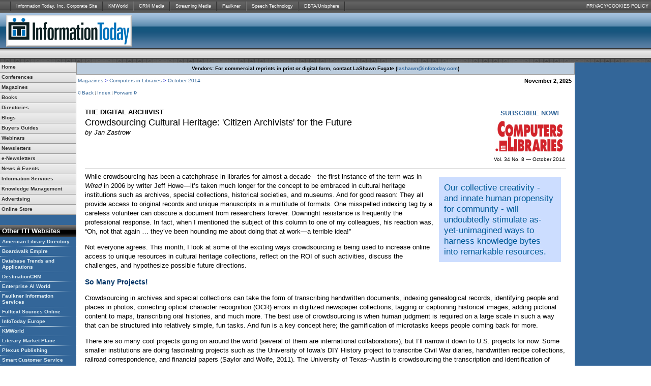

--- FILE ---
content_type: text/html
request_url: https://www.infotoday.com/cilmag/oct14/Zastrow--Crowdsourcing-Cultural-Heritage.shtml
body_size: 19427
content:
<!DOCTYPE HTML PUBLIC "-//W3C//DTD HTML 4.01 Transitional//EN">
<html>
<head>
<title>THE DIGITAL ARCHIVIST - Crowdsourcing Cultural Heritage: 'Citizen Archivists' for the Future</title>
<meta http-equiv="Content-Type" content="text/html; charset=iso-8859-1">
<link rel="SHORTCUT ICON" href="https://www.infotoday.com/pics/favicon.ico" type="image/x-icon">
<link rel="stylesheet" href="../../default.css" type="text/css">
<link rel="stylesheet" href="https://www.infotoday.com/print.css" type="text/css" media="print">
</head>

<body leftmargin="0" topmargin="0" marginwidth="0" marginheight="0">
<table width="100%" border="0" cellspacing="0" cellpadding="0">
  <tr>
    <td>
<!--##################################### Header ########################################-->
<!-- PUT THIS TAG IN THE head SECTION -->
<script async='async' src='https://www.googletagservices.com/tag/js/gpt.js'></script>
<script>
    var googletag = googletag || {};
    googletag.cmd = googletag.cmd || [];
</script>

<script>
    googletag.cmd.push(function () {
        googletag.defineSlot('/1067009/Infotoday-Adwords-Skyscraper', [120, 600], 'div-gpt-ad-1547833951622-0').addService(googletag.pubads());
        googletag.defineSlot('/1067009/InfoToday-Banners', [468, 60], 'div-gpt-ad-1547833951622-1').addService(googletag.pubads());
        googletag.defineSlot('/1067009/InfoToday-Boxes', [300, 250], 'div-gpt-ad-1547833951622-2').addService(googletag.pubads());
        googletag.defineSlot('/1067009/InfoToday-Interstitial', [1, 1], 'div-gpt-ad-1547833951622-3').addService(googletag.pubads());
        googletag.defineSlot('/1067009/InfoToday-Leaderboards', [728, 90], 'div-gpt-ad-1547833951622-4').addService(googletag.pubads());
        googletag.defineSlot('/1067009/InfoToday-Skyscrapers', [120, 600], 'div-gpt-ad-1547833951622-5').addService(googletag.pubads());
        googletag.defineSlot('/1067009/InfoToday-Tiles', [125, 125], 'div-gpt-ad-1547833951622-6').addService(googletag.pubads());
        googletag.pubads().enableSingleRequest();
        googletag.pubads().collapseEmptyDivs();
        googletag.enableServices();
    });
</script>

<!-- Google tag (gtag.js) -->
<script async src="https://www.googletagmanager.com/gtag/js?id=G-5P2J8L2KWX"></script>
<script>
  window.dataLayer = window.dataLayer || [];
  function gtag(){dataLayer.push(arguments);}
  gtag('js', new Date());

  gtag('config', 'G-5P2J8L2KWX');
</script>
<!-- END OF TAG FOR head SECTION -->
<a name="top"></a>
<table width="100%" border="0" cellspacing="0" cellpadding="0">
    <tr>
        <td>
            <table width="100%" border="0" cellspacing="0" cellpadding="0">
                <tr>
                    <td class="other_sites">
                        <table border="0" cellspacing="0" cellpadding="0">
                            <tr>
                                
                                <td width="2"><img src="http://www.infotoday.com/pics/2006/bars.gif"></td>
                                <td><a href="https://www.informationtodayinc.com" target="_blank">Information Today, Inc. Corporate Site</a></td>
                                <td width="2"><img src="http://www.infotoday.com/pics/2006/bars.gif"></td>
                                <td><a href="https://www.infotoday.com/contacts.shtml#kmworld">KMWorld</a></td>
                                <td width="2"><img src="http://www.infotoday.com/pics/2006/bars.gif"></td>
                                <td><a href="https://www.infotoday.com/contacts.shtml#crmmedia">CRM Media</a></td>
                                <td width="2"><img src="http://www.infotoday.com/pics/2006/bars.gif"></td>
                                <td><a href="https://www.infotoday.com/contacts.shtml#sm">Streaming Media</a></td>
                                <td width="2"><img src="http://www.infotoday.com/pics/2006/bars.gif"></td>
                                <td><a href="https://www.infotoday.com/contacts.shtml#faulkner">Faulkner</a></td>
                                <td width="2"><img src="http://www.infotoday.com/pics/2006/bars.gif"></td>
                                <td><a href="https://www.infotoday.com/contacts.shtml#SpeechTech">Speech Technology</a></td>
                                <td width="2"><img src="http://www.infotoday.com/pics/2006/bars.gif"></td>
                                <td><a href="https://www.infotoday.com/contacts.shtml#Unisphere">DBTA/Unisphere</a></td>
                                <td width="2"><img src="https://www.infotoday.com/pics/2006/bars.gif"></td>
                            </tr>
                        </table>
                    </td>
                    <td align="right" valign="middle" class="other_sites_right" width="165"><a href="https://www.infotoday.com/privacy.shtml">PRIVACY/COOKIES POLICY</a></td>
                </tr>
            </table>
        </td>
    </tr>
</table>
<table width="100%" border="0" cellspacing="0" cellpadding="0">
    <tr>
        <td>
            <table width="100%" border="0" cellpadding="0" cellspacing="0">
                <tr>
                    <td width="270" class="header" ><a href="https://www.infotoday.com"><img src="https://www.infotoday.com/pics/Logo-2023.png" width="260" height="70" border="0" style="margin-left:5px;"></a></td>
                    <td align="right" valign="middle" class="header">
                        <!-- PUT THIS TAG IN DESIRED LOCATION OF SLOT InfoToday-Banners -->
                        <div id='div-gpt-ad-1547833951622-1' style='height:60px; width:468px;'>
                            <script>
                                googletag.cmd.push(function () { googletag.display('div-gpt-ad-1547833951622-1'); });
                            </script>
                        </div>
                        <!-- END OF TAG FOR SLOT InfoToday-Banners -->
                    </td>
                </tr>
            </table>
        </td>
    </tr>
</table>
<table width="100%" border="0" cellspacing="0" cellpadding="0">
    <tr>
        <td align="left" valign="middle" class="search">
            <table height="10" border="0" cellpadding="0" cellspacing="0">
                <tr>
                    <td align="left" valign="middle">&nbsp;
                    </td>
                </tr>
            </table>
        </td>
    </tr>
</table>
<table width="100%" border="0" cellspacing="0" cellpadding="0">
    <tr>
        <td align="center" class="leaderboard">
            <!-- PUT THIS TAG IN DESIRED LOCATION OF SLOT InfoToday-Leaderboards -->
            <div id='div-gpt-ad-1547833951622-4' style='height:90px; width:728px;'>
                <script>
                    googletag.cmd.push(function () { googletag.display('div-gpt-ad-1547833951622-4'); });
                </script>
            </div>
            <!-- END OF TAG FOR SLOT InfoToday-Leaderboards -->
        </td>
    </tr>
</table>
<!--################################# End of header #####################################-->
	</td>
  </tr>
  <tr align="left" valign="top">
    <td colspan="2"><table width="100%" border="0" cellspacing="0" cellpadding="0">
      <tr>
	  	<td width="150" align="left" valign="top" bgcolor="336699">
<!--################################### Start of left include #######################################-->
<table width="150" border="0" cellspacing="0" cellpadding="0" id="hide">
    <tr>
        <td width="150" align="left" valign="top">
            <table width="150" border="0" cellpadding="0" cellspacing="0" bgcolor="#A1AFC2">
                <tr>
                    <td>
                        <table border="0" cellpadding="0" cellspacing="0" bgcolor="#FFFFFF">
                            <tr>
                                <td>
                                    <div id="navmenu">
                                        <ul id="menu" class="nav">
                                            <li class="indent"><a href="https://www.infotoday.com/"><strong>Home</strong></a></li>
                                            <li class="indent" itemscope="itemscope" itemtype="http://schema.org/SiteNavigationElement">
                                                <a href="https://www.infotoday.com/conferences.asp">
                                                    <strong><span itemprop="name">Conferences</span></strong>
                                                </a>
                                                <ul class="nav">
                                                    <li class="indent"><a itemprop="url" href="https://www.infotoday.com/conferences.asp"><strong>Upcoming Conferences</strong></a></li>
                                                    <li class="indent"><a itemprop="url" href="https://www.dbta.com/2024/AIMachineLearningSummit.aspx">AI &amp; Machine Learning Summit</a></li>
                                                    <!--<li class="indent"><a itemprop="url" href="http://www.buy-sell-econtent.com">Buying &amp; Selling eContent</a></li>
                                                    <li class="indent"><a itemprop="url" href="http://BlockchainInGovernment.dbta.com">Blockchain in Government</a></li>-->
                                                    <!--<li class="indent"><a itemprop="url" href="http://cognitive-computing-summit.com">Cognitive Computing &amp; AI Summit</a></li>
                                                    <li class="indent"><a itemprop="url" href="http://www.kmworld.com/Conference/2019/Complexity.aspx">Complexity in Human Systems Symposium</a></li>-->
                                                    <li class="indent"><a itemprop="url" href="https://computersinlibraries.infotoday.com">Computers in Libraries</a></li>
                                                    <!--<li class="indent"><a itemprop="url" href="https://www.ContentDeliverySummit.com">Content Delivery Summit</a></li>-->
                                                    <!--<li class="indent"><a itemprop="url" href="https://www.destinationcrm.com/conferences">CRM Evolution</a></li>-->
                                                    <li class="indent"><a itemprop="url" href="https://www.destinationcrm.com/Conferences/CXConnect2023">CX Connect</a></li>
                                                    <li class="indent"><a itemprop="url" href="https://www.dbta.com/2024/DataMesh_DataFabric.aspx">DataMesh &amp; DataFabric Boot Camp</a></li>
                                                    <li class="indent"><a itemprop="url" href="https://www.dbta.com/DataSummit">Data Summit</a></li>
                                                    <!--<li class="indent"><a itemprop="url" href="https://digitalexperienceconference.com/">Digital Experience Conference</a></li>-->
                                                    <!--<li class="indent"><a itemprop="url" href="http://www.enterprisesearcheurope.com/">Enterprise Search Europe</a></li> -->
                                                    <li class="indent"><a itemprop="url" href="https://www.enterpriseaiworld.com">Enterprise AI World</a></li>
                                                    <li class="indent"><a itemprop="url" href="https://www.enterprisesearchanddiscovery.com">Enterprise Search &amp; Discovery</a></li>
                                                    <!--<li class="indent"><a itemprop="url" href="https://www.streamingmedia.com/Conferences/West2019/EsportsStreamingSummit.aspx">Esports &amp; Sports Streaming Summit</a>-->
                                                    <!--<li class="indent"><a itemprop="url" href="http://www.enterprisesearchsummit.com/Fall/">Enterprise Search Summit Fall</a></li> -->
                                                    <!--<li class="indent"><a itemprop="url" href="http://www.enterprisevideoconference.com/">Enterprise Video Conference</a></li> 
                                                    <li class="indent"><a itemprop="url" href="http://computersinlibraries.infotoday.com/2020/default.aspx">Internet@Schools East</a></li>
                                                    <li class="indent"><a itemprop="url" href="http://internet-librarian.infotoday.com/2020/default.aspx">Internet@Schools West</a></li>-->
                                                    <li class="indent"><a itemprop="url" href="https://internet-librarian.infotoday.com/">Internet Librarian</a></li>
                                                    <li class="indent"><a itemprop="url" href="https://www.internet-librarian.com">Internet Librarian International</a></li>
                                                    <li class="indent"><a itemprop="url" href="https://www.kmworld.com/Conference/">KMWorld</a></li>
                                                    <li class="indent"><a itemprop="url" href="https://www.kmworld.com/Europe/">KMWorld Europe</a></li>
                                                    <li class="indent"><a itemprop="url" href="https://computersinlibraries.infotoday.com/2024/LibraryLeadersSummit.aspx">Library Leaders Summit</a></li>
                                                    <!--<li class="indent"><a itemprop="url" href="http://www.destinationcrm.com/MarketingTechnologyBootCamp/">Marketing Technology Boot Camp</a></li>
                                                    <li class="indent"><a itemprop="url" href="http://www.sharepointsymposium.com">Office365 Symposium</a></li>
                                                    <li class="indent"><a itemprop="url" href="http://www.streamingmedia.com/Conferences/east2019/OTTSummit.aspx">OTT Leadership Summit</a>-->
                                                    <!--<li class="indent"><a itemprop="url" href="https://www.smartcustomerservice.com/conference">Smart Customer Service</a></li>-->
                                                    <!--<li class="indent"><a itemprop="url" href="https://www.speechtek.com">SpeechTEK</a></li>-->
                                                    <!--<li class="indent"><a itemprop="url" href="https://www.streaming-forum.com/">Streaming Forum</a></li>-->
                                                    <li class="indent"><a itemprop="url" href="https://www.streamingmedia.com/Conferences/2025">Streaming Media 2025</a></li>
                                                    <li class="indent"><a itemprop="url" href="https://www.streamingmedia.com/Conferences/Connect2025-Dec/">Streaming Media Connect</a></li>
                                                    <li class="indent"><a itemprop="url" href="https://www.streamingmedia.com/east/">Streaming Media NYC</a></li>
                                                    <!--<li class="indent"><a itemprop="url" href="http://producerlive.streamingmedia.com/">Streaming Media Producer Live</a></li>-->
                                                    <!--<li class="indent"><a itemprop="url" href="https://www.streamingmedia.com/west/">Streaming Media West</a></li>-->
                                                    <!--<li class="indent"><a itemprop="url" href="https://www.streamingmedia.com/Conferences/West2019/LiveStreamingSummit.aspx">Live Streaming Summit</a></li>-->
                                                    <li class="indent"><a itemprop="url" href="https://www.taxonomybootcamp.com/">Taxonomy Boot Camp</a></li>
                                                    <li class="indent"><a itemprop="url" href="https://www.taxonomybootcamp.com/London">Taxonomy Boot Camp London</a></li>
                                                    <li class="indent"><a itemprop="url" href="https://Text-Analytics-Forum.com/">Text Analytics Forum</a></li>
                                                    <li class="indent"><a itemprop="url" href="https://computersinlibraries.infotoday.com/2024/WebSearch.aspx">WebSearch University</a></li>
                                                    <li class="indent"><a itemprop="url" href="https://www.infotoday.com/calendar.asp">Other Industry Events</a></li>
                                                </ul>
                                            </li>
                                            <li class="indent" itemscope="itemscope" itemtype="http://schema.org/SiteNavigationElement">
                                                <a href="https://www.infotoday.com/periodicals.shtml">
                                                    <strong><span itemprop="name">Magazines</span></strong>
                                                </a>
                                                <ul class="nav">
                                                    <li class="indent"><a itemprop="url" href="https://www.infotoday.com/periodicals.shtml"><strong>View All Magazines</strong></a>
                                                    <li class="indent"><a itemprop="url" href="https://www.dbta.com/BigDataQuarterly/">Big Data Quarterly</a></li>
                                                    <li class="indent"><a itemprop="url" href="https://www.infotoday.com/cilmag/default.shtml">Computers in Libraries</a></li>
                                                    <li class="indent"><a itemprop="url" href="https://www.destinationcrm.com/Current_Issue">CRM Magazine</a></li>
                                                    <li class="indent"><a itemprop="url" href="https://www.dbta.com/">Database Trends and Applications</a></li>
                                                    <!--<li class="indent"><a itemprop="url" href="http://www.econtentmag.com">EContent</a></li>-->
                                                    <li class="indent"><a itemprop="url" href="https://www.enterpriseaiworld.com/Previous_Issues">Enterprise AI World</a></li>
                                                    <li class="indent"><a itemprop="url" href="https://www.infotoday.com/it/default.asp">Information Today</a></li>
                                                    <!--<li class="indent"><a itemprop="url" href="http://www.internetatschools.com/">Internet@Schools</a></li>-->
                                                    <li class="indent"><a itemprop="url" href="https://www.kmworld.com/">KMWorld</a></li>
                                                    <!--<li class="indent"><a itemprop="url" href="https://www.infotoday.com/linkup/default.shtml">Link-Up/Link-Up Digital</a></li>-->
                                                    <!--<li class="indent"><a itemprop="url" href="https://www.infotoday.com/online/default.shtml">ONLINE Magazine</a></li>-->
                                                    <li class="indent"><a itemprop="url" href="https://www.infotoday.com/OnlineSearcher/">Online Searcher</a></li>
                                                    <!--<li class="indent"><a itemprop="url" href="https://www.infotoday.com/searcher/default.shtml">Searcher</a></li>-->
                                                    <li class="indent"><a itemprop="url" href="https://www.speechtechmag.com/">Speech Technology</a></li>
                                                    <li class="indent"><a itemprop="url" href="https://www.streamingmedia.com/Current_Issue">Streaming Media</a></li>
                                                    <li class="indent"><a itemprop="url" href="https://www.streamingmediaglobal.com/Subscribe">Streaming Media European Edition</a></li>
                                                </ul>
                                            </li>
                                            <li class="indent" itemscope="itemscope" itemtype="http://schema.org/SiteNavigationElement">
                                                <a href="https://books.infotoday.com/"><strong><span itemprop="name">Books</span></strong></a>
                                                <ul class="nav">
                                                    <li class="indent"><a itemprop="url" href="https://books.infotoday.com/">Featured Titles</a></li>
                                                    <li class="indent"><a itemprop="url" href="https://books.infotoday.com/books/">CyberAge Books</a></li>
                                                    <li class="indent"><a itemprop="url" href="https://books.infotoday.com/ebooks">Ebooks</a></li>
                                                    <li class="indent"><a itemprop="url" href="https://books.infotoday.com/books/index.shtml#libtech">Libraries/Info Tech</a></li>
                                                    <li class="indent"><a itemprop="url" href="https://books.infotoday.com/asist/">ASIST Publications</a></li>
                                                    <li class="indent"><a itemprop="url" href="https://books.infotoday.com/books/index.shtml#index">American Society for Indexing</a></li>
                                                    
                                                    <li class="indent"><a itemprop="url" href="https://www.plexuspublishing.com">Plexus Publishing</a></li>
                                                </ul>
                                            </li>
                                            <li class="indent" itemscope="itemscope" itemtype="http://schema.org/SiteNavigationElement">
                                                <a itemprop="url" href="https://books.infotoday.com/directories/">
                                                    <strong><span itemprop="name">Directories</span></strong>
                                                </a>
                                            </li>
                                            <li class="indent" itemscope="itemscope" itemtype="http://schema.org/SiteNavigationElement">
                                                <a href="https://www.infotoday.com/blogs.shtml"><strong><span itemprop="name">Blogs</span></strong></a>
                                                <ul class="nav">
                                                    <li class="indent"><a itemprop="url" href="https://www.infotoday.com/blogs.shtml"><b>View All</b></a></li>
                                                    <!--<li class="indent"><a itemprop="url" href="http://www.destinationCRMblog.com">destinationCRM Blog</a></li>-->
                                                    <!--<li class="indent"><a itemprop="url" href="http://www.infotodayblog.com">InfoToday Blog Archive</a></li>-->
                                                    <li class="indent"><a itemprop="url" href="https://www.infotoday.eu/Articles/News/ILI365-Blog/">ILI365 (Information Today Europe) Blog</a></li>
                                                    <!--<li class="indent"><a itemprop="url" href="http://booksblog.infotoday.com">ITI Books Blog</a></li>-->
                                                    <li class="indent"><a itemprop="url" href="https://www.libconf.com">LibConf Blog</a></li>
                                                    <!--<li class="indent"><a itemprop="url" href="http://www.librarystuff.net">Library Stuff</a></li>-->
                                                    <!--<li class="indent"><a itemprop="url" href="http://www.onlineinsider.net">Online Insider</a></li>-->
                                                    <!--<li class="indent"><a itemprop="url" href="http://www.speechtechblog.com">SpeechTech Blog</a></li>-->
                                                    <li class="indent"><a itemprop="url" href="https://www.streamingmedia.com/Articles/Blog">Streaming Media Blog</a></li>
                                                    <!--<li class="indent"><a itemprop="url" href="https://www.streamingmediaeurope.net">Streaming Media Europe</a></li>-->
                                                </ul>
                                            </li>
                                            <li class="indent" itemscope="itemscope" itemtype="http://schema.org/SiteNavigationElement">
                                                <a href="https://www.infotoday.com/buyersguides.shtml"><strong><span itemprop="name">Buyers Guides</span></strong></a>
                                                <ul class="nav">
                                                    <!--<li class="indent"><a itemprop="url" href="http://bg.computersinlibraries.com/">Computers in Libraries</a></li>-->
                                                    <li class="indent"><a itemprop="url" href="https://www.destinationcrm.com/BuyersGuide">DestinationCRM</a></li>
                                                    <!--<li class="indent"><a itemprop="url" href="http://www.econtentmag.com/Directory">EContent Directory</a></li>-->
                                                    <li class="indent"><a itemprop="url" href="https://www.kmworld.com/buyersguide/">KMWorld</a></li>
                                                    <!--<li class="indent"><a itemprop="url" href="http://www.libraryresource.com/">Library Resource Guide</a></li>-->
                                                    <li class="indent"><a itemprop="url" href="https://www.speechtechmag.com/ReferenceGuide/">Speech Technology Reference Guide</a></li>
                                                    <li class="indent"><a itemprop="url" href="https://www.streamingmedia.com/Sourcebook/">Streaming Media Sourcebook</a></li>
                                                    <li class="indent"><a itemprop="url" href="https://europe.streamingmedia.com/Sourcebook/">Streaming Media European Sourcebook</a></li>
                                                </ul>
                                            </li>

                                            <li class="indent" itemscope="itemscope" itemtype="http://schema.org/SiteNavigationElement">
                                                <a itemprop="url" href="https://www.infotoday.com/Webinars/"><strong><span itemprop="name">Webinars</span></strong></a>
                                            </li>

                                            <li class="indent" itemscope="itemscope" itemtype="http://schema.org/SiteNavigationElement">
                                                <a href="https://www.infotoday.com/periodicals.shtml"><strong><span itemprop="name">Newsletters</span></strong></a>
                                                <ul class="nav">
                                                    <li class="indent"><a itemprop="url" href="https://www.infotoday.com/periodicals.shtml"><B>Newsletters</B></a>
                                                    <!--<li class="indent"><a itemprop="url" href="http://www.cyberskeptic.com">CyberSkeptic's Guide</a></li>-->
                                                    <li class="indent"><a itemprop="url" href="https://www.informationadvisor.com/">The Information Advisor's Guide to Internet Research</a></li>
                                                    <!--<li class="indent"><a itemprop="url" href="http://www.IntranetsToday.net/">Intranets</a></li> -->
                                                    <li class="indent"><a itemprop="url" href="https://www.infotoday.com/mls/default.shtml">Marketing Library Services</a></li>
                                                </ul>
                                            </li>
                                            <li class="indent" itemscope="itemscope" itemtype="http://schema.org/SiteNavigationElement">
                                                <a href="https://www.infotoday.com/enews/default.shtml"><B><span itemprop="name">e-Newsletters</span></B></a>
                                                <ul class="nav">
                                                    <li class="indent"><a href="https://www.infotoday.com/enews/default.shtml"><b>View All</b></a></li>
                                                    <!--<li class="indent"><a itemprop="url" href="http://www.BestBizWeb.com/">BestBizWeb</a></li>-->
                                                    <li class="indent"><a itemprop="url" href="https://www.destinationcrm.com/newsletters/">CRM eWeekly</a></li>
                                                    <!--<li class="indent"><a itemprop="url" href="http://www.destinationcrm.com/newsletters/">CRM's SaaS Dashboard</a></li>-->
                                                    <!--<li class="indent"><a itemprop="url" href="http://www.econtentmag.com/newsletters/">EContent xTra</a></li>-->
                                                    <!--<li class="indent"><a itemprop="url" href="http://www.enterprisesearchcenter.com/Newsletters/">Enterprise Search XTra</a></li>-->
                                                    <!--<li class="indent"><a href="http://www.eventdv.net/Newsletters/">EventDV Spotlight</a></li> -->
                                                    <li class="indent"><a itemprop="url" href="https://www.infotoday.eu/Newsletter/">Information Today Europe eNews</a></li>
                                                    <!--<li class="indent"><a itemprop="url" href="http://www.InternetAtSchools.com/newsletters/">Internet@Schools Xtra</a></li>-->
                                                    <li class="indent"><a itemprop="url" href="https://www.infotoday.com/newslink/">ITI NewsLink</a></li>
                                                    <li class="indent"><a itemprop="url" href="https://www.kmworld.com/Newsletters/">KMWorld NewsLinks</a></li>
                                                    <!--<li class="indent"><a itemprop="url" href="http://tracking.onlineinc.com/sponsorhit.aspx?sponsorship_id=15765">Online Video Playlist</a></li>-->
                                                    <li class="indent"><a itemprop="url" href="https://www.speechtechmag.com/newsletters/">SpeechTech eWeekly</a></li>
                                                    <li class="indent"><a itemprop="url" href="https://www.smartcustomerservice.com/newsletters/">Smart Customer Service eWeekly</a></li>
                                                    <!--<li class="indent"><a href="http://www.speechtechmag.com/Newsletters/">SpeechTEK Event News</a></li>
                                                    <li class="indent"><a href="http://www.speechtechmag.com/newsletters/">SpeechTech Europe Industry Newsletter</a></li>
                                                    <li class="indent"><a href="http://www.speechtechmag.com/newsletters/">SpeechTEK Europe Event News</a></li> -->
                                                    <li class="indent"><a itemprop="url" href="https://www.streamingmedia.com/Newsletters">Streaming Media XTra</a></li>
                                                    <li class="indent"><a itemprop="url" href="https://europe.streamingmedia.com/Newsletters">Streaming Media Europe XTra</a></li>
                                                    <li class="indent"><a itemprop="url" href="https://www.streamingmedia.com/Producer/Newsletter/">Streaming Media Producer FOCUS</a></li>
                                                </ul>
                                            </li>
                                            <li class="indent" itemscope="itemscope" itemtype="http://schema.org/SiteNavigationElement">
                                                <a href="https://www.infotoday.com/News_Events.shtml"><strong><span itemprop="name">News &amp; Events</span></strong></a>
                                                <ul class="nav">
                                                    <li class="indent"><a itemprop="url" href="https://www.infotoday.com/calendar.shtml">Calendar</a></li>
                                                    <li class="indent"><a itemprop="url" href="https://newsbreaks.infotoday.com/">NewsBreaks</a></li>
                                                    <li class="indent"><a itemprop="url" href="https://www.infotoday.com/newslink/">NewsLink</a></li>
                                                    <li class="indent"><a itemprop="url" href="https://www.infotoday.com/pressreleases/default.shtml">Press Releases</a></li>
                                                </ul>
                                            </li>
                                            <li class="indent">
                                                <a href="https://www.infotoday.com/databases.shtml"><strong>Information Services</strong></a>
                                                <ul class="nav">
                                                    <li class="indent"><a href="https://www.AmericanLibraryDirectory.com">American Library Directory</a></li>
                                                    <!--<li class="indent"><a href="https://books.infotoday.com/infoscience/BioDigest.shtml">Biology Digest/Physical Sciences Digest</a></li>-->
                                                    <li class="indent"><a href="http://www.faulkner.com">Faulkner Information Services</a></li>
                                                    <li class="indent">
                                                        <B><a href="#">Fulltext Sources Online</a></B>
                                                        <ul class="nav">
                                                            <li class="indent"><a href="https://books.infotoday.com/directories/fso.shtml">FSO Print</a></li>
                                                            <li class="indent"><a href="http://www.fso-online.com/">FSO Online</a></li>
                                                        </ul>
                                                    </li>
                                                    <!--<li class="indent"><a href="http://www.libraryresource.com">Library Resource Guide</a></li>-->
                                                    <li class="indent"><a href="https://www.literarymarketplace.com">Literary Market Place</a></li>
                                                    <!--									<li class="indent"><a href="http://store.yahoo.com/infotoday/streammedins1.html">Streaming Media Sourcebook</a></li>-->
                                                </ul>
                                            </li>
                                            <li class="indent">
                                                <a href="http://www.kmworld.com/"><strong>Knowledge Management</strong></a>
                                                <ul class="nav">
                                                    <li class="indent"><a href="https://www.kmworld.com/buyersguide/">KMWorld Buyers' Guide</a></li>
                                                    <li class="indent"><a href="https://www.kmworld.com/Conference/Current.aspx">KMWorld Conference</a></li>
                                                    <li class="indent"><a href="https://www.kmworld.com">KMWorld Magazine</a></li>
                                                    <li class="indent"><a href="https://www.kmworld.com/Webinars/Default.aspx">KMWorld Web Events</a></li>
                                                    <li class="indent"><a href="https://www.kmworld.com/whitepapers/">KMWorld White Papers Series</a></li>
                                                </ul>
                                            </li>
                                            <li class="indent">
                                                <a href="https://www.infotoday.com/advert/default.shtml"><strong>Advertising</strong></a>
                                                <ul class="nav">
                                                    <li class="indent"><a href="https://www.infotoday.com/advert/default.shtml">Print Advertising</a></li>
                                                    <li class="indent"><a href="https://www.infotoday.com/advert/default.shtml#web">Web/Online</a></li>
                                                    <li class="indent"><a href="https://www.infotoday.com/advert/default.shtml#enews">e-Newsletters</a></li>
                                                    <li class="indent"><a href="https://www.infotoday.com/advert/default.shtml#conferences">Conferences</a></li>
                                                    <!--<li class="indent"><a href="https://www.infotoday.com/advert/default.shtml#other">Other Opportunities</a></li>-->
                                                    <!--<li class="indent"><a href="https://www.infotoday.com/advert/default.shtml">Corporate Sponsorships</a></li>-->
                                                    <li class="indent"><a href="https://www.infotoday.com/advert/CTPAdSpecs.pdf">Digital Specs [PDF]</a></li>
                                                    <!--<li class="indent"><a href="https://www.infotoday.com/advert/2023/2023-ITI-Reprints.pdf">Reprints [PDF]</a></li>-->
                                                </ul>
                                            </li>
                                            <li class="indent"><a href="https://store.infotoday.com/"><strong>Online Store</strong></a></li>
                                        </ul>
                                    </div>
                                </td>
                            </tr>
                        </table>
                        <!--				  </div> -->
                    </td>
                </tr>
            </table>
            <table width="150" border="0" cellspacing="0" cellpadding="10">
                <tr>
                    <td align="center" valign="middle" bgcolor="#336699" itemscope="itemscope" itemtype="http://schema.org/WPAdBlock">
                        <!-- PUT THIS TAG IN DESIRED LOCATION OF SLOT InfoToday-120x600 -->
                        <div id='div-gpt-ad-1547833951622-0' style='height:600px; width:120px;'>
                            <script>
                                googletag.cmd.push(function () { googletag.display('div-gpt-ad-1547833951622-0'); });
                            </script>
                        </div>
                        <!-- END OF TAG FOR SLOT InfoToday-120x600 -->

                    </td>
                </tr>
            </table>

            <!-- other iti sites -->
            <table width="150" border="0" cellspacing="0" cellpadding="0">
                <tr>
                    <td class="leftHeadBg"><strong>Other ITI Websites</strong></td>
                </tr>
                <tr>

                    <td class="leftOtherSites">
                        <p><strong>
                            <a href="https://www.americanlibrarydirectory.com" target="_blank">American Library Directory</a>
                            <a href="http://www.boardwalkempire.com" target="_blank">Boardwalk Empire</a>
                            <a href="https://www.dbta.com" target="_blank">Database Trends and Applications</a>
                            <a href="https://www.destinationCRM.com" target="_blank">DestinationCRM</a>
                            <!--<a href="http://www.econtentmag.com/" target="_blank">EContentMag</a>
                                        <a href="http://www.enterprisesearchcenter.com/" target="_blank">Enterprise Search Center</a>
                                        <a href="http://www.eventdv.net/" target="_blank">EventDV</a>-->
                        </strong><strong><a href="https://www.enterpriseaiworld.com/" target="_blank">Enterprise AI World</a>
						<a href="http://www.faulkner.com" target="_blank">Faulkner Information Services</a>
                            <a href="http://www.fso-online.com/" target="_blank">Fulltext Sources Online</a>
                            <a href="https://www.infotoday.eu/" target="_blank">InfoToday Europe</a>
                            <!--<a href="http://www.InternetAtSchools.com/" target="_blank">Internet@Schools</a>-->
                            <!--            <a href="http://intranetstoday.net/" target="_blank">Intranets Today</a>-->
                            <a href="https://www.kmworld.com/" target="_blank">KMWorld</a>
                            <!--<a href="http://www.libraryresource.com/" target="_blank">Library Resource</a>-->
                            <a href="https://www.literarymarketplace.com/" target="_blank">Literary Market Place</a>
                            <!--<a href="http://www.onlinevideo.net/" target="_blank">OnlineVideo.net</a>-->
                            <a href="https://www.plexuspublishing.com/" target="_blank">Plexus Publishing</a>
                            <a href="https://www.SmartCustomerService.com/" target="_blank">Smart Customer Service</a>
                            <a href="https://www.speechtechmag.com/" target="_blank">Speech Technology</a>
                            <a href="https://www.streamingmedia.com/" target="_blank">Streaming Media</a>
                            <a href="https://europe.streamingmedia.com/" target="_blank">Streaming Media Europe</a>
                            <a href="https://www.UnisphereResearch.com/" target="_blank">Unisphere Research</a>
                        </strong>                      </p>
                    </td>
                </tr>
            </table>
            <!-- end of other iti sites -->
            <br />
            <br><br>
        </td>
    </tr>
</table>

<!--################################### end of left include #########################################-->
		</td>
        <td align="left" valign="top"><table width="100%" border="0" cellspacing="0" cellpadding="0">
          <tr>
            <td align="left" valign="top">
<!--##################################### accessories include #########################################-->
			<table width="100%" border="0" cellpadding="3" cellspacing="0" id="hide">
  <tr align="center">
    <td colspan="2" valign="middle" class="accessories" style="background-color:#BBCCDD;padding:2px;border:solid 1px #999;margin-bottom:10px;"><strong>Vendors: For commercial reprints in print or digital form, contact LaShawn Fugate (<a href="mailto:lashawn@infotoday.com">lashawn@infotoday.com</a>) </strong></td>
  </tr>
  <tr>
    <td align="left" valign="middle" class="accessories"><p><a href="https://www.infotoday.com/periodicals.shtml">Magazines</a> &gt; <a href="https://www.infotoday.com/cilmag/default.shtml">Computers in Libraries</a> &gt; <a href="index.shtml">October 2014</a></p></td>
    <td align="right" valign="middle" class="date"><script language="javascript">
						<!--
							var y = new Date();
							var mName=new Array("January","February","March","April","May","June","July","August","September","October","November","December");
							document.write(mName[y.getMonth()] + " " + y.getDate() + ", " + y.getFullYear() + "&nbsp;<br>");
						//-->
				</script>
    </td>
  </tr>
  <tr align="left">
    <td colspan="2" valign="middle" class="accessories"><img src="https://www.infotoday.com/pics/small-arrow-back.gif" width="5" height="7" border="0"> <a href="javascript:history.back()">Back</a> <img src="https://www.infotoday.com/pics/4dotV.gif" width="1" height="7"> <a href="index.shtml">Index</a> <img src="https://www.infotoday.com/pics/4dotV.gif" width="1" height="7"> <a href="javascript:history.forward()">Forward</a> <img src="https://www.infotoday.com/pics/small-arrow.gif" width="5" height="7" border="0"></td>
  </tr>
</table>

<!--################################ End of accessories include #######################################-->
			</td>
            </tr>
          <tr>
            <td align="left" valign="top">              <table width="100%" border="0" cellpadding="7" cellspacing="10" id="show">
                  <tr>
                    <td align="left" valign="top"><strong>
                      <table BORDER=0 align="right" CELLPADDING=2 CELLSPACING=0>
                          <tr>
<td ALIGN="CENTER" VALIGN="TOP">
<B><A href="https://store.infotoday.com/brand/cil-mag/">SUBSCRIBE NOW!</A></B>
</td></tr>
                          <tr> 
                            <td ALIGN="CENTER" valign="top"><img src="https://www.infotoday.com/cilmag/pics/cil-logo-red.png" width="140" height="65"></td>
  </tr>
                          <tr> 
                            
    <td ALIGN="CENTER" VALIGN="CENTER" class="smalldate" nowrap>Vol. 34 No. 8 &#8212; 
      October 2014</td>
                          </tr>
                        </table>
                      THE DIGITAL ARCHIVIST </strong><br>
                      <span class="head">Crowdsourcing Cultural Heritage: 'Citizen Archivists' for the Future<br>
                      </span><em>by Jan Zastrow </em><br clear="all">
                      <hr size="1" noshade>
                      <table width="260" border="0" align="right" cellpadding="10" cellspacing="10">
                        <tr>
                          <td bgcolor="#CCDDFF" class="parahead-blue"> Our collective creativity - and innate human propensity for community - will undoubtedly stimulate as-yet-unimagined ways to harness knowledge bytes into remarkable resources. </td>
                        </tr>
                      </table>
                      While crowdsourcing has been a catchphrase in libraries for almost a decade&mdash;the first instance of the term was in <em>Wired</em> in 2006 by writer Jeff Howe&mdash;it&rsquo;s taken much longer for the concept to be embraced in cultural heritage institutions such as archives, special collections, historical societies, and museums. And for good reason: They all provide access to original records and unique manuscripts in a multitude of formats. One misspelled indexing tag by a careless volunteer can obscure a document from researchers forever. Downright resistance is frequently the professional response. In fact, when I mentioned the subject of this column to one of my colleagues, his reaction was, &ldquo;Oh, not that again &hellip; they&rsquo;ve been hounding me about doing that at work&mdash;a terrible idea!&rdquo;<p> Not everyone agrees. This month, I look at some of the exciting ways crowdsourcing is being used to increase online access to unique resources in cultural heritage collections, reflect on the ROI of such activities, discuss the challenges, and hypothesize possible future directions. </p>
                      <h3><strong> So Many Projects! </strong></h3>
                      <p> Crowdsourcing in archives and special collections can take the form of transcribing handwritten documents, indexing genealogical records, identifying people and places in photos, correcting optical character recognition (OCR) errors in digitized newspaper collections, tagging or captioning historical images, adding pictorial content to maps, transcribing oral histories, and much more. The best use of crowdsourcing is when human judgment is required on a large scale in such a way that can be structured into relatively simple, fun tasks. And fun is a key concept here; the gamification of microtasks keeps people coming back for more. </p>
                      <p> There are so many cool projects going on around the world (several of them are international collaborations), but I&rsquo;ll narrow it down to U.S. projects for now. Some smaller institutions are doing fascinating projects such as the University of Iowa&rsquo;s DIY History project to transcribe Civil War diaries, handwritten recipe collections, railroad correspondence, and financial papers (Saylor and Wolfe, 2011). The University of Texas&ndash;Austin is crowdsourcing the transcription and identification of &ldquo;manuscript waste&rdquo; used to bind books in the Middle Ages (Hartman, 2014). Unsurprisingly, it&rsquo;s the big players that have the most prominent projects&mdash;the Library of Congress (LC), the National Archives and Records Administration (NARA), the Smithsonian, and The New York Public Library (NYPL)&mdash;which are the ones we&rsquo;ll focus on here. </p>
                      <h3><strong> 1. The LC&rsquo;s Flickr Commons Project </strong></h3>
                      <p> <strong><a href="http://flickr.com/photos/Library_of_Congress" target="_blank">flickr.com/photos/Library_of_Congress</a></strong> </p>
                      <p> The LC started its crowdsourcing project in January 2008 with just a few thousand pictures. Now, there are more than 20,000 images with 6,000 catalog records and more than 60 million page views. The goal was to identify and explain historical photos by tagging them with keywords and identifying names, occupations, and life dates of people in the photos. </p>
                      <p> Owing to deep staff reduction during the previous decade, the Prints &amp; Photographs Division wanted to try crowdsourcing as a &ldquo;virtual volunteer corps.&rdquo; It discovered a larger and more diverse audience on Flickr than on its LC website. The trial was cost-effective at only $25 per year for a Flickr Commons account and about 10 hours a week of staff time&mdash;a bargain by any standard. This is one way even small institutions can give crowdsourcing a try without a big upfront investment. </p>
                      <h3><strong> 2. NARA&rsquo;s Citizen Archivist Dashboard </strong></h3>
                      <p> <strong><a href="http://archives.gov/citizen-archivist" target="_blank">archives.gov/citizen-archivist</a></strong> </p>
                      <p> Crowdsourcing is an important strategy at NARA. It invites the public to contribute to the records by tagging, transcribing, and editing articles, as well as uploading digital images. NARA staff finds that researchers often know more about the records than the archivists can because they spend so much more time with individual records. They view crowdsourcing as a way to harness that researcher knowledge rather than letting it &ldquo;walk out the door.&rdquo; </p>
                      <p> NARA calls its user projects &ldquo;missions,&rdquo; and the designers organize documents by level of transcription difficulty: beginning, intermediate, and advanced. The goal is not professional transcriptions, but &ldquo;web acceptability&rdquo; &mdash;i.e., to be able to search a document and read it. In fact, this is a theme in most archival crowdsourcing projects&mdash;practical usability over scholarly perfection. </p>
                      <p> Old Weather is another NARA/&ldquo;citizen science&rdquo; initiative in partnership with NOAA (National Oceanic and Atmospheric Administration). NARA digitized historic Navy, Coast Guard, and Revenue Cutter ship logs dating from the pre-Civil War period through World War II. The transcriptions provide data for climate model projections and will improve understanding of past environmental conditions. Used by scientists, geographers, historians, and the public, this could also be a teaching tool to incorporate information about local shipping history or current climate change research among other things. </p>
                      <p> One lesson learned was the importance of higher-resolution images to permit zooming in on the words. NARA found that some of the older, lower-quality scans were unusable for this purpose. Rather than an add-on or a pilot project, the use of crowdsourcing at NARA is an important strategy to providing greater online access to official records of the U.S. </p>
                      <h3><strong> 3. The Smithsonian&rsquo;s Transcription Center </strong></h3>
                      <p> <strong><a href="http://transcription.si.edu" target="_blank">transcription.si.edu</a></strong> </p>
                      <p> A relative latecomer to the scene, the Smithsonian benefited from the experience of other crowdsourcing projects when it started planning in March 2012. Ten of the Smithsonian&rsquo;s 19 museums and archives participate in the Transcription Center, so a very flexible system was required to encompass translation, transcription, and discussion activities. Each format has different data structures: field notebooks, diaries, botanical specimen sheets (many with handwritten notes), and numismatic proof sheets. </p>
                      <p> The dashboard allows contributors to select a project they want to work on&mdash;the theme is &ldquo;choose your own adventure&rdquo;&mdash;by organization, by theme, by level of completion, or by most recent activity. In order to achieve a high level of quality control, the Smithsonian came up with an ingenious three-step process: transcription by one set of crowdsourcers, review by another set of registered users, and finally approval by staff or trained in-house volunteers. Back-end administrative tools allow sorting by ownership of materials, by name, by ID, by status (active or not), etc., which makes it easy for staff to manage projects. Next up is the joint Harvard-Smithsonian Center for Astrophysics project to crowdsource metadata creation for 19 historic logbooks of galaxy images. </p>
                      <p> The Smithsonian emphasizes a collaborative space in order to create high-quality, accurate transcriptions. And while most volunteers are from the U.S., the institute knows of at least one pair of sisters who transcribe projects online together although they live in different countries. How&rsquo;s that for keeping in touch? </p>
                      <h3><strong> 4. The NYPL&rsquo;s Labs </strong></h3>
                      <p> <strong><a href="http://nypl.org/collections/labs" target="_blank">nypl.org/collections/labs</a></strong> </p>
                      <p> The NYPL invites the public to &ldquo;Kill time, make history&rdquo; by helping with a smorgasbord of astounding tools: for transcription of historical menus (&ldquo;What&rsquo;s on the Menu?&rdquo;), to improve on information extracted from 19th-century New York City insurance atlases (&ldquo;Building Inspector&rdquo;), to cross-reference U.S. Census data with old phone books (&ldquo;Direct Me NYC: 1940&rdquo;), to transform more than 40,000 historical stereographs into web-friendly 3D formats (&ldquo;The Stereogranimator&rdquo;), and to digitally align/rectify historical maps with present day locations (&ldquo;Map Warper&rdquo;). </p>
                      <p> This last one leverages a geographic information system (GIS) so you can use a slider to locate historical landmarks that are long gone and see how the landscape has changed over time. Perhaps this is the launch of &ldquo;virtual walks&rdquo; through history that would include the maps and photos of today, as well as interactive and immersive sights, sounds, and even scents from times past. Talk about bringing history alive! </p>
                      <h3><strong> Why Do It? Is It Worth It? </strong></h3>
                      <p> Considering all that goes into a crowdsourcing project (the planning, the scanning, the metadata, the marketing, the quality control, the training, the version control, the editing/censoring/assessment, and all the rest&mdash;not to mention managing an amorphous gaggle of online volunteers), why would heritage institutions want to engage in this? With the minuscule budgets typical in such settings, it&rsquo;s tricky not to overburden limited staff resources with these projects while other collections sit unprocessed. Here are some good reasons to give it a try: </p>
                      <ul>
                        <li> Rich in content on the one hand and yet poor in resources on the other, crowdsourcing can be a method for institutions that are struggling to process backlogs of primary source materials. </li>
                      </ul>                      <p> Rose Holley, senior project manager for software implementation at the National Archives of Australia, explains, &ldquo;In our digital world [users] want to: review books, share information, add value to our data by adding their own content, add comments and annotations and &lsquo;digital post-its&rsquo; to e-books, correct our data errors, and converse with other users. And now they are telling us they can do even more, they can organise themselves to work together to &hellip; make our information even more accessible, accurate and interesting. Why are we not snapping up this great offer immediately?&rdquo; (2010). </p>
                      <ul>
                        <li> Crowdsourcing projects provide tools for volunteers to participate and engage. The public is hungry to help, whether as &ldquo;citizen archivists,&rdquo; do-it-yourself historians, or amateur info pros. </li>
                      </ul>                      <p> &ldquo;Social media tools are making [crowdsourcing] possible on the necessary scale, something prohibitively expensive by conventional means. &hellip; Citizen contributors can follow the stories revealed by historic documents. Some become invested in those stories or motivated by furthering the mission of research by enhancing access to important historic documents&rdquo; (Saylor and Wolfe, 2011). </p>
                      <ul>
                        <li> Crowdsourcing can serve as a kind of preservation technique for archival materials; it provides access to a digital stand-in, thereby greatly reducing the need to see the original. </li>
                      </ul>                      <p> Barrie Howard, IT project manager at the LC, puts it this way: &ldquo;The real win here is that the object, through its digital surrogate, is getting more exposure to researchers and the public than is possible with manual point-of-service transactions. Through crowdsourcing, the researchers and public become strong advocates for the object(s) and the collection(s), and this is the reason why reformatting and further preservation actions are worth it in the long run&rdquo; (personal communication, Aug. 12, 2014). </p>
                      <p> The ROI seems well worth it. &ldquo;Most of the crowdsourcing sites had either no paid staff or very limited staffing to manage and co-ordinate hundreds and thousands of volunteers,&rdquo; confirms Holley. &ldquo;The main task of the paid staff &hellip; was to create, establish or endorse guidelines, FAQs, and policies for the digital volunteer processes.&rdquo; Howard agrees, &ldquo;With the advancing flood of new content, we are awash in a <em>data deluge</em> so increasing our effective FTE buoys up our efforts to stay afloat.&rdquo; </p>
                      <h3><strong> Software Solutions </strong></h3>
                      <p> On the other hand, some institutions have decided it&rsquo;s not worth it, especially if they have to write their own software. But now there are lots of cloud-based open source products&mdash;many free&mdash;that make such initiatives attainable even for smaller shops. I began making a list, but then came across Ben Brumfield&rsquo;s excellent talk and spreadsheet of 36 collaborative transcription tools. Go there to find lots of technical details, web resources, and unique features (<a href="#References">see Selected References</a>). </p>
                      <p> Having said that, another colleague shared the difficulty in implementing the technological infrastructure that crowdsourcing requires. Not all institutions have IT staff available to help. And while Flickr and social media solutions can work for less complex tasks such as tagging, managing larger scale projects does require some degree of automation and control on the back end for it to be feasible. But there&rsquo;s good news for the future: NARA released its Drupal code for others to use and wants an &ldquo;ecosystem&rdquo; of cultural institutions to build and share crowdsourcing tools. </p>
                      <h3><strong> Hurdles </strong></h3>
                      <p> In addition to the technology barrier, the two biggest hurdles to crowdsourcing for cultural institutions are managing volunteers and quality control. &ldquo;The term &lsquo;crowdsourcing&rsquo; itself can connote exploitation of volunteers, and raises the problem of lack of quality control&rdquo; (Bartlett, 2014). </p>
                      <p> To overcome this, one project at MIT&mdash;the Edgerton Digital Collections project to digitize and transcribe the notebooks of a popular MIT professor (Harold Edgerton)&mdash;advertised for participants through its alumni magazine, upping the likelihood of obtaining a scientifically knowledgeable group of volunteers. In fact, several transcribers were former students of Edgerton. This &ldquo;nichesourcing&rdquo; of complex tasks among a small group of volunteer experts is the probable trend for cultural heritage collections. </p>
                      <p> Bartlett continues, &ldquo;With appropriate training and oversight, crowdsourcing projects can be an excellent way to encourage patron collaboration and cooperation, foster a sense of public ownership, complete projects that the library might not have the resources to accomplish otherwise, and add value to our collections.&rdquo; </p>
                      <h3><strong> Future Trends </strong></h3>
                      Who knows where all this will lead? The next wave of crowdsourcing will likely be timecoding audio and video files for indexed search (in fact, University of Kentucky Libraries is already doing this), annotating non-native linguistic accents, transcribing antique melodic notation into modern musical scores, and lots more GIS mapping. Our collective creativity&mdash;and innate human propensity for community&mdash;will undoubtedly stimulate as-yet-unimagined ways to harness knowledge bytes into remarkable resources. In this era of burgeoning digital information creation, we are all becoming, de facto, &ldquo;citizen archivists.&rdquo; <a name="References"></a></td>
                  </tr>
                  <tr>
                    <td align="left" valign="top" bgcolor="#EDEDED"><h3>Selected Resources </h3>
                      <p>  Bartlett, Jennifer A. &ldquo;Internet Reviews: Crowdsourcing in Libraries and Archives,&rdquo; <em>Kentucky Libraries</em>, Vol. 78(2), Spring 2014. </p>
                      <p> Brumfield, Ben, &ldquo;Crowdsourced Manuscript Transcription,&rdquo; American Library Association (ALA) presentation, June 28, 2014, manuscripttranscription.blogspot.com; Collaborative Transcription Tools spreadsheet: <strong><a href="http://tinyurl.com/TranscriptionToolGDoc" target="_blank">tinyurl.com/TranscriptionToolGDoc</a></strong>. </p>
                      <p> Hartman, Anne. &ldquo;Fragments of History: Identifying Medieval Manuscript Fragments Through Crowdsourcing,&rdquo; <em>Archival Outlook</em>, March/April 2014, <strong><a href="http://www2.archivists.org/archival-outlook/back-issues" target="_blank">www2.archivists.org/archival-outlook/back-issues</a></strong>. </p>
                      <p> Holley, Rose. &ldquo;Crowdsourcing: How and Why Should Libraries Do It?,&rdquo; <em>D-Lib Magazine</em>, Vol. 16(3/4), March/April 2010, <strong><a href="http://dlib.org/dlib/march10/holley/03holley.html" target="_blank">dlib.org/dlib/march10/holley/03holley.html</a></strong>. </p>
                      <p> Saylor, Nicole, and Jen Wolfe. &ldquo;Experimenting With Strategies for Crowdsourcing Manuscript Transcription,&rdquo; <em>Research Library Issues</em>, No. 277, December 2011, <strong><a href="http://publications.arl.org/rli277" target="_blank">publications.arl.org/rli277</a></strong>. </p>
                      <p> University of Kentucky Libraries&rsquo; Oral History Metadata Synchronizer, <strong><a href="http://nunncenter.org/ohms-enhancing-oral-history-online" target="_blank">nunncenter.org/ohms-enhancing-oral-history-online</a></strong>. </p>
                      <strong><em> </em></strong></td>
                  </tr>
                  <tr>
                    <td align="left" valign="top"><hr size="1" noshade>
                      <em><strong>Jan Zastrow, M.L.I.S., M.A., and C.A.</strong> is a senior information professional, knowledge manager, certified archivist, and librarian based in Washington, D.C. Her favorite assignments have been with the U.S. Senate, the University of Hawaii&ndash;Manoa&rsquo;s library, and as principal of Hyperclick Online Services in Honolulu. Contact her at <a href="mailto:zastrow@hawaii.edu"><strong>zastrow@hawaii.edu</strong></a>. </em>
                      <hr size="1" noshade></td>
                  </tr>
                </table>
                </td>
          </tr>
        </table>        
        </td>
        <td width="150" align="center" valign="top" bgcolor="336699">
		<!--#################################### Right include #################################-->
			<table width="150" border="0" cellpadding="0" cellspacing="0" id="hide">
    <tr>
        <td align="center" valign="top" bgcolor="336699">&nbsp;</td>
    </tr>
    <tr>
        <td align="center" valign="top" bgcolor="336699">
            <!-- PUT THIS TAG IN DESIRED LOCATION OF SLOT InfoToday-Skyscrapers -->
            <div id='div-gpt-ad-1547833951622-5' style='height:600px; width:120px;'>
                <script>
                    googletag.cmd.push(function () { googletag.display('div-gpt-ad-1547833951622-5'); });
                </script>
            </div>
            <!-- END OF TAG FOR SLOT InfoToday-Skyscrapers -->
        </td>
    </tr>
</table>
<br />
<br />
<br />
<br />
<div align="center">
    <!-- PUT THIS TAG IN DESIRED LOCATION OF SLOT InfoToday-Tiles -->
    <div id='div-gpt-ad-1547833951622-6' style='height:125px; width:125px;'>
        <script>
            googletag.cmd.push(function () { googletag.display('div-gpt-ad-1547833951622-6'); });
        </script>
    </div>
    <!-- END OF TAG FOR SLOT InfoToday-Tiles -->
</div>

		<!--################################# End of Right Include ############################-->
		</td>
      </tr>
    </table></td>
  </tr>
  <tr>
    <td colspan="2" bgcolor="BBC8D9">
<!--#################################### footer ##########################################-->
<table width="100%" border="0" cellspacing="0" cellpadding="0" style="background:#333; height:2px">
  <tr>
    <td></td>
  </tr>
</table>
<!--<table width="100%" border="0" cellpadding="0" cellspacing="0" bgcolor="#FFFFFF">
  <tr>
    <td><table width="100%" border="0" align="left" cellpadding="2" cellspacing="0">
        <tr> 
          <td align="left" valign="top" class="sponsoredLinks"><div style="color: #333333; font-family:'Trebuchet MS',Trebuchet,Verdana,Sans-Serif; font-size:12px; font-weight: bold;">
          <img src="https://www.infotoday.com/inc/infotodayspecials.gif" alt="directory" width="115" height="14"></div>
<script language="javascript" type="text/javascript" src="https://www.infotoday.com/inc/footerlinks/default.asp"></script>          
</td>
        </tr>
      </table></td>
  </tr>
</table>-->
<table width="100%" border="0" cellspacing="0" cellpadding="0" id="hide">
  <tr>
    <td colspan="2"><table width="100%" border="0" cellpadding="5" cellspacing="0" bgcolor="#464646">
      <tr>
        <td align="left" valign="middle" class="footer">
<script language="JavaScript">
<!--
//Script created by Ronny Drappier, http://sipreal.com
//Visit http://javascriptkit.com for this script
today=new Date();
y0=today.getFullYear();
// end hiding --->
</script>
<strong>&copy; 1995 - 
<script language="JavaScript">
<!--- Hide from old browsers
document.write(y0);
// end hiding --->
</script>, Information Today, Inc.</td>
        <td align="right" valign="middle" class="footer"><a href="https://www.infotoday.com/contacts.shtml">About/Contacts</a></td>
      </tr>
    </table></td>
  </tr>
  <tr>
    <td colspan="2"><table width="100%" border="0" cellpadding="5" cellspacing="0" bgcolor="#898989">
      <tr>
        <td class="footer">Information Today, Inc. &#8226; 143 Old Marlton Pike, Medford, NJ
          08055-8750 |
          Phone: 609-654-6266 &#8226; Fax: 609-654-4309 &#8226; <a href="mailto:custserv@infotoday.com">custserv@infotoday.com</a></td>
      </tr>
    </table></td>
  </tr>
</table>

<script>
  (function(i,s,o,g,r,a,m){i['GoogleAnalyticsObject']=r;i[r]=i[r]||function(){
  (i[r].q=i[r].q||[]).push(arguments)},i[r].l=1*new Date();a=s.createElement(o),
  m=s.getElementsByTagName(o)[0];a.async=1;a.src=g;m.parentNode.insertBefore(a,m)
  })(window,document,'script','https://www.google-analytics.com/analytics.js','ga');

  ga('create', 'UA-2579503-3', 'auto');
  ga('send', 'pageview');

</script>

<script type='text/javascript'>
GA_googleFillSlot("InfoToday-Interstitial");
</script>        
  


<!--#################################### End of footer ###################################-->
	</td>
  </tr>
</table>
</body>
</html>


--- FILE ---
content_type: text/html; charset=utf-8
request_url: https://www.google.com/recaptcha/api2/aframe
body_size: 267
content:
<!DOCTYPE HTML><html><head><meta http-equiv="content-type" content="text/html; charset=UTF-8"></head><body><script nonce="wSGMfE1hhR5bLoJnl346qw">/** Anti-fraud and anti-abuse applications only. See google.com/recaptcha */ try{var clients={'sodar':'https://pagead2.googlesyndication.com/pagead/sodar?'};window.addEventListener("message",function(a){try{if(a.source===window.parent){var b=JSON.parse(a.data);var c=clients[b['id']];if(c){var d=document.createElement('img');d.src=c+b['params']+'&rc='+(localStorage.getItem("rc::a")?sessionStorage.getItem("rc::b"):"");window.document.body.appendChild(d);sessionStorage.setItem("rc::e",parseInt(sessionStorage.getItem("rc::e")||0)+1);localStorage.setItem("rc::h",'1762051512807');}}}catch(b){}});window.parent.postMessage("_grecaptcha_ready", "*");}catch(b){}</script></body></html>

--- FILE ---
content_type: text/css
request_url: https://www.infotoday.com/default.css
body_size: 4087
content:
body {
	font-family: Verdana, Arial, Helvetica, sans-serif;
	font-size: 13px; 
	line-height:18px;
	color: #000000; 
	background-color: #ffffff;
	margin: 0px; 
	behavior:url("https://www.infotoday.com/csshover.htc");

}
p,td,div{
	font-family: Verdana, Arial, Helvetica, sans-serif;
	font-size:13px;
	line-height:18px;
}

ul, li {
		font-family: Verdana, Arial, Helvetica, sans-serif;
		font-size: 13px;
		line-height:19px;
		margin:0 0 12 20;
		padding:0;
	}		

blockquote {
		font-family: Verdana, Arial, Helvetica, sans-serif;
		font-size: 13px;
		margin:5 20 5 20;
	}		

/**************** new styles for 2006 ****************/
.textfield{
	width: 150px;
	font-size: 10px;
}
.searchHeader{
	font-family:"Trebuchet MS",Trebuchet,Verdana,Sans-Serif;
	font-size: 12px;
	font-weight: bold;
	color: #333333;
}
.search{
	background: url(pics/2006/searchBg.gif);
	font-size: 10px;
	color: #333333;
	padding: 0px 20px 0px 20px;
}
.redtext{
color: #FF0000
}
.other_sites{
	font-size: 9px;
	color: #FFFFFF;
	background: url(pics/2006/topBg.gif);
	font-family: Verdana, Arial, Helvetica, sans-serif;
	padding: 0px 20px 0px 20px;
}
.other_sites_right{
	font-size: 9px;
	color: #FFFFFF;
	background: url(pics/2006/topBg.gif);
  background-color: #606060;
	font-family: Verdana, Arial, Helvetica, sans-serif;
	padding: 0px 0px 0px 0px;
}
.other_sites a:link, .other_sites a:visited{
	font-family: Verdana, Arial, Helvetica, sans-serif;
	font-size: 9px;
	color: #FFFFFF;
	padding: 3px 10px 5px 10px;
	display: block;
}
.other_sites_right a:link, .other_sites_right a:visited{
	font-family: Verdana, Arial, Helvetica, sans-serif;
	font-size: 9px;
	background: url(pics/2006/topBg.gif);
	color: #FFFFFF;
	padding: 3px 5px 5px 0px;
	display: block;
}
.other_sites a:hover{
	font-size: 9px;
	color: #AAE3FA;
	background: url(pics/2006/topBgHover.gif);
	text-decoration:none;
}
.other_sites_right a:hover{
	font-size: 9px;
	color: #AAE3FA;
	background: url(pics/2006/topBgHover.gif);
	text-decoration:none;
}
.home a:link, .home a:visited{
	font-family: Verdana, Arial, Helvetica, sans-serif;
	font-size: 9px;
	color: #FFFFFF;
	padding: 3px 20px 5px 10px;
	background: url(pics/2006/topBg.gif);
	display: block;
}
.home a:hover{
	font-size: 9px;
	color: #AAE3FA;
	text-decoration:none;
}
.header{
	background: url(pics/2006/headerBg.gif);
	padding-right: 10px;
}
.728_90_area{
	background: url(pics/2006/728_90_bg.gif);
	padding: 4px 0px 5px 0px;
}
.leaderboard{
	background: url(pics/2006/728x90_bg.gif);
	padding: 4px 0px 5px 0px;
}
.leftBg{
	background: url(pics/2006/leftBg.gif);
}
.rightBg{
	background: url(pics/2006/leftBg.gif);
}
.leftHeadBg{
	background: url(pics/2006/leftHeadbg.gif);
	color: #FFFFFF;
	padding:3px 3px 3px 4px;
}
.headlinerBg{
	background: url(pics/2006/bodyHeadBg.gif) repeat-x #2a2a2a;
}
.sideBarHeadliner {
	font-family:"Trebuchet MS",Trebuchet,Verdana,Sans-Serif;
	font-size: 14px;
	color: #333;
	font-weight: bold;
	padding: 3px 0px 3px 0px;
	border-bottom: 1px dotted #333333;
	display: block;
}
.sideBarHeadlinerTop{
	font-family:"Trebuchet MS",Trebuchet,Verdana,Sans-Serif;
	font-size: 14px;
	color: #333;
	font-weight: bold;
	padding: 0px 4px 0px 4px;
	border-bottom: 1px dotted #333333;
}
.sideBarBody{
	padding:10px;
	background: #deecf2;
	color: #333333;
	font-size: 10px;
	line-height:12px;
}
.sideBarBody p, .sideBarBody div, .sideBarBody td{
	color: #333333;
	font-size: 10px;
}
.headliner_large{
	font-family:"Trebuchet MS",Trebuchet,Verdana,Sans-Serif;
	font-size: 14px;
	color: #FFF;
	font-weight: bold;
	padding: 4px 0px 3px 10px;
	/*border-bottom:1px solid #333;*/
}
.bodyHeadLeft{
	background: url(pics/2006/bodyHeadLeft.gif) no-repeat;
	width: 4px;
	height: 25px;
}
.bodyHeadRight{
	background: url(pics/2006/bodyHeadRight.gif) no-repeat;
	width: 4px;
	height: 25px;
}
.headliner_large a:link, .headliner_large a:visited{
	color: #FFF;
	font-family:"Trebuchet MS",Trebuchet,Verdana,Sans-Serif;
	font-size: 14px;
}
.headliner_large a:hover{
	color: #6dcff6;
	text-decoration:none;
}
.headliner_medium, .headliner_medium p{
	font-family:"Trebuchet MS",Trebuchet,Verdana,Sans-Serif;
	font-size: 12px;
	padding: 2px 0px 0px 20px; 
}
.news a:link, .news a:visited{
	font-family:"Trebuchet MS",Trebuchet,Verdana,Sans-Serif;
	font-size: 12px;
  line-height:16px;
	padding: 3px 0px 3px 20px;
	border-bottom: 1px dotted #CCCCCC;
	display: block;
}
.news a:hover{
	text-decoration: none;
	color: #FF0000;
	background: #deecf2;
}
.news_date{
	font-weight: bold;
	font-family:"Trebuchet MS",Trebuchet,Verdana,Sans-Serif;
	font-size: 12px;
	border-bottom: 1px dotted #ccc;
}
.newsNoHover a:link, .news a:visited{
	font-family:"Trebuchet MS",Trebuchet,Verdana,Sans-Serif;
	font-size: 12px;
	padding: 2px 0px 2px 20px;
	border-bottom: 1px dotted #CCCCCC;
	display: block;
}
.newsNoHover a:hover{
	text-decoration: none;
	color: #FF0000;	
}
.SearcherVoice a:link, .SearcherVoice a:visited{
	font-family:"Trebuchet MS",Trebuchet,Verdana,Sans-Serif;
	font-size: 12px;
	padding: 2px 0px 2px 20px;
	border-bottom: 1px dotted #CCCCCC;
	display: block;
}
.SearcherVoice a:hover{
	text-decoration: none;
	color: #FF0000;
	background: #deecf2;
}
.NoLinknews{
	font-family:"Trebuchet MS",Trebuchet,Verdana,Sans-Serif;
	font-size: 12px;
	padding: 2px 0px 2px 20px;
	border-bottom: 1px dotted #CCCCCC;
}
.ubi{
	text-decoration:underline;
	font-weight: bold;
	font-style: italic;
}
.footer{
	font-family:"Trebuchet MS",Trebuchet,Verdana,Sans-Serif;
	color: #FFFFFF;
}
.footer a:link, .footer a:visited{
	font-family:"Trebuchet MS",Trebuchet,Verdana,Sans-Serif;
	color: #FFFFFF;
}
.footer a:hover{
	color: #deecf2;
}
.leftOtherSites a:link, .leftOtherSites a:visited{
	display: block;
  line-height:12px;
	border-bottom:1px dotted #deecf2;
	padding:3px 0px 3px 4px;
	color: #deecf2;
	font-size: 10px;
}
.leftOtherSites a:hover{
	background: #deecf2;
	color: #FF0000;
	text-decoration:none;
}
.advancedSearch a:link, advancedSearch a:visited{
	font-family:"Trebuchet MS",Trebuchet,Verdana,Sans-Serif;
	color: #777;
	text-decoration:none;
	font-size:10px;
	padding-left: 4px;
	font-weight:bold;
	display: none;
}
.advancedSearch a:hover{
	color: #FF0000;
}
/**************** left nav menu (working) ****************/
/*********************************************************/
	
	/* positioning of menu */
	#navmenu ul#menu {
		font-family: Verdana, Arial, Helvetica, sans-serif;
		font-size: 10px;
		position:relative;
		left:0px;
		top:0px;
	}

	/* 100% CSS menu */

	#navmenu ul.nav, li.indent {
		font-family: Verdana, Arial, Helvetica, sans-serif;
		font-size: 10px;
    line-height:12px;
		margin:0;
		padding:0;
		display:block;
	}		

	#navmenu ul.nav {
		list-style:none;
		width:150px;
		padding:0px;
		background-color:#dcdcdc;
	}	
	/* .savethebg {
		background-color:#000000;
		z-index:100;
	} */
	#navmenu li.indent {
		position:relative;
		background: url(pics/2006/navBg.gif) repeat-x #dcdcdc;
		/*border-top:1px solid #FFFFFF;*/
		border-bottom:1px solid #999999;
		border-right: 1px solid #999999;
		z-index:9;
	}
	/* look of hover */
		#navmenu li.indent a {
			text-decoration:none;
			display:block;
			color: #333333;
			padding:3px 3px 4px 3px;
		}
		#navmenu li.indent a:hover {
			text-decoration:none;
			color: #333;
		}
		#navmenu li.indent:hover {
			text-decoration:none;
			color: #333;
			/*background:#BBC8D9;*/
			background: url(pics/2006/navHover.gif) repeat-x #ead309;
			display:block;
			z-index:15;
		}

	/* All sub nav is hidden */
		
	#navmenu ul.nav ul.nav {
		position:absolute;
		display:none;
		right:-149px;
		top:-1px;
		border-top: 1px solid #999999;
		border-left: 1px solid #999999;
	}
		
	/* :hover, the magic */
		
		#navmenu li.indent:hover ul.nav ul.nav {
			text-decoration:none;
			display:none;
		}

		#navmenu li.indent:hover ul.nav, #navmenu li.indent:hover li.indent:hover ul.nav {
			text-decoration:none;
			display:block;
		}


/****************************************/
/****************************************/

/* emailer page */
.sendEmail body {
	font-family: Verdana, Geneva, Arial, Helvetica; 
	font-size: 11px; 
	color: #000000; 
	background-color: #ffffff;
	margin-top: 0px; 
	margin-left: 0px;
	margin-right: 0px; 
	margin-bottom: 0px;

}
.whitetext {
	font-family:  Verdana, Geneva, Arial, Helvetica;	
	font-size : 11px;
	color: #ffffff;
}

.whitetext a:link{
	font-family:  Verdana, Geneva, Arial, Helvetica;	
	font-size : 11px;
	color: #22344B;
}

.whitetext a:visited{
	font-family:  Verdana, Geneva, Arial, Helvetica;	
	font-size : 11px;
	color: #22344B;
}

.whitetext a:hover{
	font-family:  Verdana, Geneva, Arial, Helvetica;	
	font-size : 11px;
	color: #ffffff;
}

/* end of emailer page */
	
hr	{
	color: #6B8BA6;
}

h1	{
	font-size: 17px;
	color: #000000;
}

h2	{
	font-size: 15px;
	color: #003366;
}

h3	{
	font-size: 14px;
	color: #003366;
}

h4	{
	font-size: 13px;
	color: #000000;
}

pre	{
	font-family : Courier ;
	font-size : 11px;
	line-height: 16px;
	}
	
/*----- link styles ----*/

.dummy a:hover {
	background: none;
}
/*work around for broswers that support hover. hover background color is red that 
shows on the products gif because of the transparent corners. this changes that to 
backgrouns color of white so it doesn't show*/
.white {
	color: #ffffff;
}
.white a:link {
	text-decoration : none;
	color: #ffffff;
}

.white a:visited {
	text-decoration : none;
	color: #ffffff;
}

.white a:hover {
	text-decoration : underline;
	color: #6699cc;
}

.nbhead a:link {
	text-decoration : none;
	color: #ffffff;
}

.nbhead a:visited {
	text-decoration : none;
	color: #ffffff;
}

.nbhead a:hover {
	text-decoration : none;
	color: #CC3333;
}

a:link {
	text-decoration : none;
	color: #336699;
}

a:visited {
	text-decoration : none;
	color: #336699;
}

a:hover {
	text-decoration : underline;
	color: #CC3333;
}

.cart a {
	color:#ffffff;
	text-decoration:none;
}

.cart a:hover {
	color:#ffffff;
	background: #ffffff;
}

.subscribe {
	color:#ffffff;
	background: #BCD1E7;
}

.subscribe a:hover {
	color:#ffffff;
	background: #EEF9FF;
}


/*-- end link styles --*/

/*following mostly used with forms - exceptions are the ids formLabel and note and the th selector*/	
#productSearchForm { 
	position:absolute;
	top:48px; 
	left:654px; 
}

.SearchForm { 
	color: #000000;
	font-size : 11px;
	font-family : Verdana, Geneva, Arial, Helvetica;
	font-style: italic;
	font-weight:bold;
}	

textarea  {
	font-size : 11px;
	font-family : Verdana, Geneva, Arial, Helvetica;
	}	

select  {
	font-size : 11px;
	font-family : Verdana, Geneva, Arial, Helvetica;
	}	
	
input  {
	font-size : 11px;
	font-family : Verdana, Geneva, Arial, Helvetica;
	}

.formLabel {
	font-size : 11px;
	line-height: 14px;
}
		
/*end following mostly used with forms*/
.smalldate {
	color: #000000; 
	font-family : Arial, Helvetica, Verdana, Geneva; 
	font-size: 10px; 
	font-weight: normal; 
}
.smalldate p {
	color: #000000; 
	font-family : Arial, Helvetica, Verdana, Geneva; 
	font-size: 10px; 
	font-weight: normal; 
}
.dummydot {
	font-size: 1px;
	color: #EEF9FF;
	line-height: 1px;
	}
	
.head {
	font-size: 18px;
	line-height:22px;
	}
	
.subhead { color: #000000; font-size:13px; font-weight: bold; line-height:16px; font-style: italic;}
	
.whitehead {
	color: #ffffff;
	font-size: 14pt;
	}

.mainhead {
	font-size: 13pt;
	Font-family: Arial, Helvetica;
	color: #336699;	
}
.blackhead {
	font-size: 16pt;
	Font-family: Arial, Helvetica;
	color: #000000;	
}

.LeftSideBar { 
	color: #000000; 
	font-family : Arial, Helvetica, Verdana, Geneva; 
	font-size: 11px; 
	font-weight: normal; 
	}

.arial { 
	color: #000000; 
	font-family : Arial, Helvetica; 
	font-size: 12px; 
	line-height: 16pt;
	}
	
.whitearial { 
	color: #ffffff; 
	font-family : Arial, Helvetica; 
	font-size: 12px; 
	}
	
.topmain { 
	color: #000000; 
	font-family : Arial, Helvetica, Verdana, Geneva; 
	font-size: 14px; 
  line-height:17px;
	}
	
.main { 
	color: #000000; 
	font-family : Arial, Helvetica, Verdana, Geneva; 
	font-size: 12px; 
	}
	
.tinyhome { 
	color: #FFFFFF; 
	font-family : Arial, Helvetica, Verdana, Geneva; 
	font-size: 3px; 
	}
	
.newbreaks { 
	color: #000000; 
	font-family : Arial, Helvetica ; 
	font-size: 10px; 
	line-height: 12px;
	}
	
.breakshead {
	color: #000000;
	font-family : Verdana, Geneva, Arial, Helvetica;
	font-size: 15px;
	line-height: 20px;
	font-weight: bold;

	}
.accessories { 
	color: #000000; 
	font-family : Verdana, Geneva, Arial, Helvetica ; 
	font-size: 10px;
	}
.accessories p { 
	color: #0000CC; 
	font-family : Verdana, Geneva, Arial, Helvetica ; 
	font-size: 10px;
	}
.sponsoredLinks { 
	color: #333; 
	font-family : Verdana, Geneva, Arial, Helvetica ; 
	font-size: 10px;
	background: #deecf2;
	padding: 5px 10px 5px 10px;
	}
.sponsoredLinks a:hover{
	color: #FF0000;
}
.date { 
	color: #000000; 
	font-family : Verdana, Geneva, Arial; 
	font-size: 11px; 
	font-weight: bold;
	}

#copyright { 
	font-family : Verdana, Geneva, Arial, Helvetica;
	color: #425E83;
	font-size:11px; 
	}
#copyright a {
	font-family : Verdana, Geneva, Arial, Helvetica;
	color:#425E83;
	text-decoration:none;
	font-weight: bold;
}

#copyright a:visited {
	font-family : Verdana, Geneva, Arial, Helvetica;
	color:#425E83;
	text-decoration:none;
	font-weight: bold;
}

#copyright a:hover {
	font-family : Verdana, Geneva, Arial, Helvetica;
	color:#ffffff;
	background: none;
	text-decoration: underline;
}

#about { 
	font-family : Verdana, Geneva, Arial, Helvetica;
	color: #ffffff; 
	white-space: nowrap; 
	font-size:10px; 
	font-weight: bold;
	}
	
#about a {
	font-family : Verdana, Geneva, Arial, Helvetica;
	color:#ffffff;
	text-decoration:none;
	font-weight: bold;
}

#about a:visited {
	font-family : Verdana, Geneva, Arial, Helvetica;
	color:#ffffff;
	text-decoration:none;
	font-weight: bold;
}

#about a:hover {
	font-family : Verdana, Geneva, Arial, Helvetica;
	color:#6699cc;
	background: none;
	text-decoration: underline;
}
.parahead {
	font-family: Verdana, Geneva, Helvetica, Arial, sans-serif;
	font-size: 13pt;
	font-style: normal;
	line-height: normal;
	font-weight: normal;
	font-variant: normal;
	text-decoration: none;
}
.parahead-green, .parahead-green a:link, .parahead-green a:visited, .parahead-green a:hover  {
	font-family: Verdana, Geneva, Helvetica, Arial, sans-serif;
	font-size: 13pt;
	color: #006600;
	font-style: normal;
	line-height: normal;
	font-weight: normal;
	font-variant: normal;
	text-decoration: none;
}
.parahead-red, .parahead-red a:link , .parahead-red a:visited, .parahead-red a:hover {
	font-family: Verdana, Geneva, Helvetica, Arial, sans-serif;
	font-size: 13pt;
	color: #CF2926;
	font-style: normal;
	line-height: normal;
	font-weight: normal;
	font-variant: normal;
	text-decoration: none;
}
.parahead-blue, .parahead-blue a:link , .parahead-blue a:visited, .parahead-blue a:hover {
	font-family: Verdana, Geneva, Helvetica, Arial, sans-serif;
	font-size: 13pt;
	color: #005B99;
	font-style: normal;
	line-height: normal;
	font-weight: normal;
	font-variant: normal;
	text-decoration: none;
}
.parahead-purple, .parahead-purple a:link , .parahead-purple a:visited, .parahead-purple a:hover {
	font-family: Verdana, Geneva, Helvetica, Arial, sans-serif;
	font-size: 13pt;
	color: #704788;
	font-style: normal;
	line-height: normal;
	font-weight: normal;
	font-variant: normal;
	text-decoration: none;
}
.parahead-orange, .parahead-orange a:link , .parahead-orange a:visited, .parahead-orange a:hover {
	font-family: Verdana, Geneva, Helvetica, Arial, sans-serif;
	font-size: 13pt;
	color: #EE9624;
	font-style: normal;
	line-height: normal;
	font-weight: normal;
	font-variant: normal;
	text-decoration: none;
}

/* --- RSS --- */

.rss_items {
	margin: 0px;
	padding: 0px;
}

.rss_item  {
  font-family:"Trebuchet MS",Trebuchet,Verdana,Sans-Serif;
  font-size: 12px; 
  margin: 0px;
}

.rss_item a:link, .rss_item a:visited {
	font-family:"Trebuchet MS",Trebuchet,Verdana,Sans-Serif;
	font-size: 12px;
	text-decoration: none;
	color: #336699;
	font-weight: bold;
}

.rss_item a:hover { 
	text-decoration : none;
	color: #FF0000;
	}
	
.rss_date {
	font-size: 11px;
	color: #666666;
}
.RSS{
	border-bottom:1px dotted #CCCCCC;
	font-family:"Trebuchet MS",Trebuchet,Verdana,Sans-Serif;
}

.RSS ul{
	font-family:"Trebuchet MS",Trebuchet,Verdana,Sans-Serif;
	list-style-type: none;
	margin-left: 4;
	padding-left: 1em;
	text-indent: 0;
}
.RSS li { 
	font-family:"Trebuchet MS",Trebuchet,Verdana,Sans-Serif;
	font-size: 8px; 
	color: #666666; 
	margin:2px 0px 2px 2px;
}

.RSS_head a:link, .RSS li a:visited { 
	color: #336699; 
}

.RSS_head a:hover { 
	color: #FF0000; 
}
/*tr.testtr { background-color: #EEE; margin-bottom: 1px;}*/
tr.testtr:hover { background-color: #deecf2;}
.style2 {
	color: #FF0000;
}
.style3 {
	color: #FF0000;
}
.newsnolink a:link, .newsnolink a:visited{
	font-family:"Trebuchet MS",Trebuchet,Verdana,Sans-Serif;
	font-size: 12px;
	padding: 2px 0px 2px 20px;
	border-bottom: 1px dotted #CCCCCC;
	display: block;
}
.newsnolink a:hover{
	font-family:"Trebuchet MS",Trebuchet,Verdana,Sans-Serif;
	font-size: 12px;
	padding: 2px 0px 2px 20px;
	display: block;
	background: #deecf2;
}

#saleblurb {
	width: 175px;
	height: 175px;
	margin-top: 5px;
	margin-left: 1px;
	margin-bottom: 15px;
	margin-right: 15px;
	background-image: url("https://books.infotoday.com/pics/books/Face2Face.png");
	float: left;
}


#freeshipping {
    font-weight: bold;
    font-size: 16px;
    text-align: center;
    background-color: #4890c7;
    color: #ffffff;
    padding-top: 3px;
    padding-bottom: 3px;
    border-style: solid;
    border-color: #382324;
    border-width: 1px;
}



--- FILE ---
content_type: text/css
request_url: https://www.infotoday.com/print.css
body_size: 191
content:
/* print styles */
body, td, tr, p { font-size: 8pt; }

A:link, A:visited {background: white; color: black; text-decoration: underline;
   font-weight: bold;}
div.hide {display: none;}
img.show {display: inline;}
table#show {display: block; width: 650px; }
table#hide {display: none;}
td#show {width: 650px; }
IMG {display: none;}

.head { font-size: 14pt;}
.other_sites {display:none;}
#google_ads_div_InfoToday-Banners_ad_wrapper{display:none;}
#google_ads_div_InfoToday-Skyscrapers_ad_wrapper{display:none;}
#google_ads_div_InfoToday-Leaderboards_ad_wrapper{display:none;}
#google_ads_div_InfoToday-Boxes_ad_wrapper{display:none;}
#google_ads_div_Infotoday-Adwords-Skyscraper_ad_wrapper{display:none;}

--- FILE ---
content_type: text/plain
request_url: https://www.google-analytics.com/j/collect?v=1&_v=j102&a=1058464612&t=pageview&_s=1&dl=https%3A%2F%2Fwww.infotoday.com%2Fcilmag%2Foct14%2FZastrow--Crowdsourcing-Cultural-Heritage.shtml&ul=en-us%40posix&dt=THE%20DIGITAL%20ARCHIVIST%20-%20Crowdsourcing%20Cultural%20Heritage%3A%20%27Citizen%20Archivists%27%20for%20the%20Future&sr=1280x720&vp=1280x720&_u=IADAAEABAAAAACAAI~&jid=1671394223&gjid=1907023193&cid=363748272.1762051512&tid=UA-2579503-3&_gid=243110186.1762051512&_r=1&_slc=1&z=974856929
body_size: -450
content:
2,cG-5P2J8L2KWX